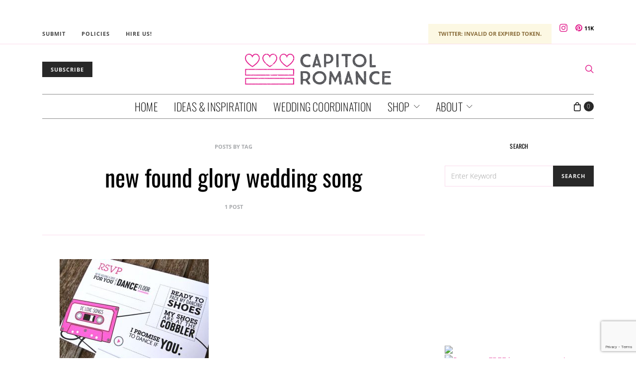

--- FILE ---
content_type: text/html; charset=utf-8
request_url: https://www.google.com/recaptcha/api2/anchor?ar=1&k=6LdffH0bAAAAAKsENioBiOP4pbcYthojCI1MRG7-&co=aHR0cHM6Ly93d3cuY2FwaXRvbHJvbWFuY2UuY29tOjQ0Mw..&hl=en&v=PoyoqOPhxBO7pBk68S4YbpHZ&size=invisible&anchor-ms=20000&execute-ms=30000&cb=vgsol0gqc4yp
body_size: 48856
content:
<!DOCTYPE HTML><html dir="ltr" lang="en"><head><meta http-equiv="Content-Type" content="text/html; charset=UTF-8">
<meta http-equiv="X-UA-Compatible" content="IE=edge">
<title>reCAPTCHA</title>
<style type="text/css">
/* cyrillic-ext */
@font-face {
  font-family: 'Roboto';
  font-style: normal;
  font-weight: 400;
  font-stretch: 100%;
  src: url(//fonts.gstatic.com/s/roboto/v48/KFO7CnqEu92Fr1ME7kSn66aGLdTylUAMa3GUBHMdazTgWw.woff2) format('woff2');
  unicode-range: U+0460-052F, U+1C80-1C8A, U+20B4, U+2DE0-2DFF, U+A640-A69F, U+FE2E-FE2F;
}
/* cyrillic */
@font-face {
  font-family: 'Roboto';
  font-style: normal;
  font-weight: 400;
  font-stretch: 100%;
  src: url(//fonts.gstatic.com/s/roboto/v48/KFO7CnqEu92Fr1ME7kSn66aGLdTylUAMa3iUBHMdazTgWw.woff2) format('woff2');
  unicode-range: U+0301, U+0400-045F, U+0490-0491, U+04B0-04B1, U+2116;
}
/* greek-ext */
@font-face {
  font-family: 'Roboto';
  font-style: normal;
  font-weight: 400;
  font-stretch: 100%;
  src: url(//fonts.gstatic.com/s/roboto/v48/KFO7CnqEu92Fr1ME7kSn66aGLdTylUAMa3CUBHMdazTgWw.woff2) format('woff2');
  unicode-range: U+1F00-1FFF;
}
/* greek */
@font-face {
  font-family: 'Roboto';
  font-style: normal;
  font-weight: 400;
  font-stretch: 100%;
  src: url(//fonts.gstatic.com/s/roboto/v48/KFO7CnqEu92Fr1ME7kSn66aGLdTylUAMa3-UBHMdazTgWw.woff2) format('woff2');
  unicode-range: U+0370-0377, U+037A-037F, U+0384-038A, U+038C, U+038E-03A1, U+03A3-03FF;
}
/* math */
@font-face {
  font-family: 'Roboto';
  font-style: normal;
  font-weight: 400;
  font-stretch: 100%;
  src: url(//fonts.gstatic.com/s/roboto/v48/KFO7CnqEu92Fr1ME7kSn66aGLdTylUAMawCUBHMdazTgWw.woff2) format('woff2');
  unicode-range: U+0302-0303, U+0305, U+0307-0308, U+0310, U+0312, U+0315, U+031A, U+0326-0327, U+032C, U+032F-0330, U+0332-0333, U+0338, U+033A, U+0346, U+034D, U+0391-03A1, U+03A3-03A9, U+03B1-03C9, U+03D1, U+03D5-03D6, U+03F0-03F1, U+03F4-03F5, U+2016-2017, U+2034-2038, U+203C, U+2040, U+2043, U+2047, U+2050, U+2057, U+205F, U+2070-2071, U+2074-208E, U+2090-209C, U+20D0-20DC, U+20E1, U+20E5-20EF, U+2100-2112, U+2114-2115, U+2117-2121, U+2123-214F, U+2190, U+2192, U+2194-21AE, U+21B0-21E5, U+21F1-21F2, U+21F4-2211, U+2213-2214, U+2216-22FF, U+2308-230B, U+2310, U+2319, U+231C-2321, U+2336-237A, U+237C, U+2395, U+239B-23B7, U+23D0, U+23DC-23E1, U+2474-2475, U+25AF, U+25B3, U+25B7, U+25BD, U+25C1, U+25CA, U+25CC, U+25FB, U+266D-266F, U+27C0-27FF, U+2900-2AFF, U+2B0E-2B11, U+2B30-2B4C, U+2BFE, U+3030, U+FF5B, U+FF5D, U+1D400-1D7FF, U+1EE00-1EEFF;
}
/* symbols */
@font-face {
  font-family: 'Roboto';
  font-style: normal;
  font-weight: 400;
  font-stretch: 100%;
  src: url(//fonts.gstatic.com/s/roboto/v48/KFO7CnqEu92Fr1ME7kSn66aGLdTylUAMaxKUBHMdazTgWw.woff2) format('woff2');
  unicode-range: U+0001-000C, U+000E-001F, U+007F-009F, U+20DD-20E0, U+20E2-20E4, U+2150-218F, U+2190, U+2192, U+2194-2199, U+21AF, U+21E6-21F0, U+21F3, U+2218-2219, U+2299, U+22C4-22C6, U+2300-243F, U+2440-244A, U+2460-24FF, U+25A0-27BF, U+2800-28FF, U+2921-2922, U+2981, U+29BF, U+29EB, U+2B00-2BFF, U+4DC0-4DFF, U+FFF9-FFFB, U+10140-1018E, U+10190-1019C, U+101A0, U+101D0-101FD, U+102E0-102FB, U+10E60-10E7E, U+1D2C0-1D2D3, U+1D2E0-1D37F, U+1F000-1F0FF, U+1F100-1F1AD, U+1F1E6-1F1FF, U+1F30D-1F30F, U+1F315, U+1F31C, U+1F31E, U+1F320-1F32C, U+1F336, U+1F378, U+1F37D, U+1F382, U+1F393-1F39F, U+1F3A7-1F3A8, U+1F3AC-1F3AF, U+1F3C2, U+1F3C4-1F3C6, U+1F3CA-1F3CE, U+1F3D4-1F3E0, U+1F3ED, U+1F3F1-1F3F3, U+1F3F5-1F3F7, U+1F408, U+1F415, U+1F41F, U+1F426, U+1F43F, U+1F441-1F442, U+1F444, U+1F446-1F449, U+1F44C-1F44E, U+1F453, U+1F46A, U+1F47D, U+1F4A3, U+1F4B0, U+1F4B3, U+1F4B9, U+1F4BB, U+1F4BF, U+1F4C8-1F4CB, U+1F4D6, U+1F4DA, U+1F4DF, U+1F4E3-1F4E6, U+1F4EA-1F4ED, U+1F4F7, U+1F4F9-1F4FB, U+1F4FD-1F4FE, U+1F503, U+1F507-1F50B, U+1F50D, U+1F512-1F513, U+1F53E-1F54A, U+1F54F-1F5FA, U+1F610, U+1F650-1F67F, U+1F687, U+1F68D, U+1F691, U+1F694, U+1F698, U+1F6AD, U+1F6B2, U+1F6B9-1F6BA, U+1F6BC, U+1F6C6-1F6CF, U+1F6D3-1F6D7, U+1F6E0-1F6EA, U+1F6F0-1F6F3, U+1F6F7-1F6FC, U+1F700-1F7FF, U+1F800-1F80B, U+1F810-1F847, U+1F850-1F859, U+1F860-1F887, U+1F890-1F8AD, U+1F8B0-1F8BB, U+1F8C0-1F8C1, U+1F900-1F90B, U+1F93B, U+1F946, U+1F984, U+1F996, U+1F9E9, U+1FA00-1FA6F, U+1FA70-1FA7C, U+1FA80-1FA89, U+1FA8F-1FAC6, U+1FACE-1FADC, U+1FADF-1FAE9, U+1FAF0-1FAF8, U+1FB00-1FBFF;
}
/* vietnamese */
@font-face {
  font-family: 'Roboto';
  font-style: normal;
  font-weight: 400;
  font-stretch: 100%;
  src: url(//fonts.gstatic.com/s/roboto/v48/KFO7CnqEu92Fr1ME7kSn66aGLdTylUAMa3OUBHMdazTgWw.woff2) format('woff2');
  unicode-range: U+0102-0103, U+0110-0111, U+0128-0129, U+0168-0169, U+01A0-01A1, U+01AF-01B0, U+0300-0301, U+0303-0304, U+0308-0309, U+0323, U+0329, U+1EA0-1EF9, U+20AB;
}
/* latin-ext */
@font-face {
  font-family: 'Roboto';
  font-style: normal;
  font-weight: 400;
  font-stretch: 100%;
  src: url(//fonts.gstatic.com/s/roboto/v48/KFO7CnqEu92Fr1ME7kSn66aGLdTylUAMa3KUBHMdazTgWw.woff2) format('woff2');
  unicode-range: U+0100-02BA, U+02BD-02C5, U+02C7-02CC, U+02CE-02D7, U+02DD-02FF, U+0304, U+0308, U+0329, U+1D00-1DBF, U+1E00-1E9F, U+1EF2-1EFF, U+2020, U+20A0-20AB, U+20AD-20C0, U+2113, U+2C60-2C7F, U+A720-A7FF;
}
/* latin */
@font-face {
  font-family: 'Roboto';
  font-style: normal;
  font-weight: 400;
  font-stretch: 100%;
  src: url(//fonts.gstatic.com/s/roboto/v48/KFO7CnqEu92Fr1ME7kSn66aGLdTylUAMa3yUBHMdazQ.woff2) format('woff2');
  unicode-range: U+0000-00FF, U+0131, U+0152-0153, U+02BB-02BC, U+02C6, U+02DA, U+02DC, U+0304, U+0308, U+0329, U+2000-206F, U+20AC, U+2122, U+2191, U+2193, U+2212, U+2215, U+FEFF, U+FFFD;
}
/* cyrillic-ext */
@font-face {
  font-family: 'Roboto';
  font-style: normal;
  font-weight: 500;
  font-stretch: 100%;
  src: url(//fonts.gstatic.com/s/roboto/v48/KFO7CnqEu92Fr1ME7kSn66aGLdTylUAMa3GUBHMdazTgWw.woff2) format('woff2');
  unicode-range: U+0460-052F, U+1C80-1C8A, U+20B4, U+2DE0-2DFF, U+A640-A69F, U+FE2E-FE2F;
}
/* cyrillic */
@font-face {
  font-family: 'Roboto';
  font-style: normal;
  font-weight: 500;
  font-stretch: 100%;
  src: url(//fonts.gstatic.com/s/roboto/v48/KFO7CnqEu92Fr1ME7kSn66aGLdTylUAMa3iUBHMdazTgWw.woff2) format('woff2');
  unicode-range: U+0301, U+0400-045F, U+0490-0491, U+04B0-04B1, U+2116;
}
/* greek-ext */
@font-face {
  font-family: 'Roboto';
  font-style: normal;
  font-weight: 500;
  font-stretch: 100%;
  src: url(//fonts.gstatic.com/s/roboto/v48/KFO7CnqEu92Fr1ME7kSn66aGLdTylUAMa3CUBHMdazTgWw.woff2) format('woff2');
  unicode-range: U+1F00-1FFF;
}
/* greek */
@font-face {
  font-family: 'Roboto';
  font-style: normal;
  font-weight: 500;
  font-stretch: 100%;
  src: url(//fonts.gstatic.com/s/roboto/v48/KFO7CnqEu92Fr1ME7kSn66aGLdTylUAMa3-UBHMdazTgWw.woff2) format('woff2');
  unicode-range: U+0370-0377, U+037A-037F, U+0384-038A, U+038C, U+038E-03A1, U+03A3-03FF;
}
/* math */
@font-face {
  font-family: 'Roboto';
  font-style: normal;
  font-weight: 500;
  font-stretch: 100%;
  src: url(//fonts.gstatic.com/s/roboto/v48/KFO7CnqEu92Fr1ME7kSn66aGLdTylUAMawCUBHMdazTgWw.woff2) format('woff2');
  unicode-range: U+0302-0303, U+0305, U+0307-0308, U+0310, U+0312, U+0315, U+031A, U+0326-0327, U+032C, U+032F-0330, U+0332-0333, U+0338, U+033A, U+0346, U+034D, U+0391-03A1, U+03A3-03A9, U+03B1-03C9, U+03D1, U+03D5-03D6, U+03F0-03F1, U+03F4-03F5, U+2016-2017, U+2034-2038, U+203C, U+2040, U+2043, U+2047, U+2050, U+2057, U+205F, U+2070-2071, U+2074-208E, U+2090-209C, U+20D0-20DC, U+20E1, U+20E5-20EF, U+2100-2112, U+2114-2115, U+2117-2121, U+2123-214F, U+2190, U+2192, U+2194-21AE, U+21B0-21E5, U+21F1-21F2, U+21F4-2211, U+2213-2214, U+2216-22FF, U+2308-230B, U+2310, U+2319, U+231C-2321, U+2336-237A, U+237C, U+2395, U+239B-23B7, U+23D0, U+23DC-23E1, U+2474-2475, U+25AF, U+25B3, U+25B7, U+25BD, U+25C1, U+25CA, U+25CC, U+25FB, U+266D-266F, U+27C0-27FF, U+2900-2AFF, U+2B0E-2B11, U+2B30-2B4C, U+2BFE, U+3030, U+FF5B, U+FF5D, U+1D400-1D7FF, U+1EE00-1EEFF;
}
/* symbols */
@font-face {
  font-family: 'Roboto';
  font-style: normal;
  font-weight: 500;
  font-stretch: 100%;
  src: url(//fonts.gstatic.com/s/roboto/v48/KFO7CnqEu92Fr1ME7kSn66aGLdTylUAMaxKUBHMdazTgWw.woff2) format('woff2');
  unicode-range: U+0001-000C, U+000E-001F, U+007F-009F, U+20DD-20E0, U+20E2-20E4, U+2150-218F, U+2190, U+2192, U+2194-2199, U+21AF, U+21E6-21F0, U+21F3, U+2218-2219, U+2299, U+22C4-22C6, U+2300-243F, U+2440-244A, U+2460-24FF, U+25A0-27BF, U+2800-28FF, U+2921-2922, U+2981, U+29BF, U+29EB, U+2B00-2BFF, U+4DC0-4DFF, U+FFF9-FFFB, U+10140-1018E, U+10190-1019C, U+101A0, U+101D0-101FD, U+102E0-102FB, U+10E60-10E7E, U+1D2C0-1D2D3, U+1D2E0-1D37F, U+1F000-1F0FF, U+1F100-1F1AD, U+1F1E6-1F1FF, U+1F30D-1F30F, U+1F315, U+1F31C, U+1F31E, U+1F320-1F32C, U+1F336, U+1F378, U+1F37D, U+1F382, U+1F393-1F39F, U+1F3A7-1F3A8, U+1F3AC-1F3AF, U+1F3C2, U+1F3C4-1F3C6, U+1F3CA-1F3CE, U+1F3D4-1F3E0, U+1F3ED, U+1F3F1-1F3F3, U+1F3F5-1F3F7, U+1F408, U+1F415, U+1F41F, U+1F426, U+1F43F, U+1F441-1F442, U+1F444, U+1F446-1F449, U+1F44C-1F44E, U+1F453, U+1F46A, U+1F47D, U+1F4A3, U+1F4B0, U+1F4B3, U+1F4B9, U+1F4BB, U+1F4BF, U+1F4C8-1F4CB, U+1F4D6, U+1F4DA, U+1F4DF, U+1F4E3-1F4E6, U+1F4EA-1F4ED, U+1F4F7, U+1F4F9-1F4FB, U+1F4FD-1F4FE, U+1F503, U+1F507-1F50B, U+1F50D, U+1F512-1F513, U+1F53E-1F54A, U+1F54F-1F5FA, U+1F610, U+1F650-1F67F, U+1F687, U+1F68D, U+1F691, U+1F694, U+1F698, U+1F6AD, U+1F6B2, U+1F6B9-1F6BA, U+1F6BC, U+1F6C6-1F6CF, U+1F6D3-1F6D7, U+1F6E0-1F6EA, U+1F6F0-1F6F3, U+1F6F7-1F6FC, U+1F700-1F7FF, U+1F800-1F80B, U+1F810-1F847, U+1F850-1F859, U+1F860-1F887, U+1F890-1F8AD, U+1F8B0-1F8BB, U+1F8C0-1F8C1, U+1F900-1F90B, U+1F93B, U+1F946, U+1F984, U+1F996, U+1F9E9, U+1FA00-1FA6F, U+1FA70-1FA7C, U+1FA80-1FA89, U+1FA8F-1FAC6, U+1FACE-1FADC, U+1FADF-1FAE9, U+1FAF0-1FAF8, U+1FB00-1FBFF;
}
/* vietnamese */
@font-face {
  font-family: 'Roboto';
  font-style: normal;
  font-weight: 500;
  font-stretch: 100%;
  src: url(//fonts.gstatic.com/s/roboto/v48/KFO7CnqEu92Fr1ME7kSn66aGLdTylUAMa3OUBHMdazTgWw.woff2) format('woff2');
  unicode-range: U+0102-0103, U+0110-0111, U+0128-0129, U+0168-0169, U+01A0-01A1, U+01AF-01B0, U+0300-0301, U+0303-0304, U+0308-0309, U+0323, U+0329, U+1EA0-1EF9, U+20AB;
}
/* latin-ext */
@font-face {
  font-family: 'Roboto';
  font-style: normal;
  font-weight: 500;
  font-stretch: 100%;
  src: url(//fonts.gstatic.com/s/roboto/v48/KFO7CnqEu92Fr1ME7kSn66aGLdTylUAMa3KUBHMdazTgWw.woff2) format('woff2');
  unicode-range: U+0100-02BA, U+02BD-02C5, U+02C7-02CC, U+02CE-02D7, U+02DD-02FF, U+0304, U+0308, U+0329, U+1D00-1DBF, U+1E00-1E9F, U+1EF2-1EFF, U+2020, U+20A0-20AB, U+20AD-20C0, U+2113, U+2C60-2C7F, U+A720-A7FF;
}
/* latin */
@font-face {
  font-family: 'Roboto';
  font-style: normal;
  font-weight: 500;
  font-stretch: 100%;
  src: url(//fonts.gstatic.com/s/roboto/v48/KFO7CnqEu92Fr1ME7kSn66aGLdTylUAMa3yUBHMdazQ.woff2) format('woff2');
  unicode-range: U+0000-00FF, U+0131, U+0152-0153, U+02BB-02BC, U+02C6, U+02DA, U+02DC, U+0304, U+0308, U+0329, U+2000-206F, U+20AC, U+2122, U+2191, U+2193, U+2212, U+2215, U+FEFF, U+FFFD;
}
/* cyrillic-ext */
@font-face {
  font-family: 'Roboto';
  font-style: normal;
  font-weight: 900;
  font-stretch: 100%;
  src: url(//fonts.gstatic.com/s/roboto/v48/KFO7CnqEu92Fr1ME7kSn66aGLdTylUAMa3GUBHMdazTgWw.woff2) format('woff2');
  unicode-range: U+0460-052F, U+1C80-1C8A, U+20B4, U+2DE0-2DFF, U+A640-A69F, U+FE2E-FE2F;
}
/* cyrillic */
@font-face {
  font-family: 'Roboto';
  font-style: normal;
  font-weight: 900;
  font-stretch: 100%;
  src: url(//fonts.gstatic.com/s/roboto/v48/KFO7CnqEu92Fr1ME7kSn66aGLdTylUAMa3iUBHMdazTgWw.woff2) format('woff2');
  unicode-range: U+0301, U+0400-045F, U+0490-0491, U+04B0-04B1, U+2116;
}
/* greek-ext */
@font-face {
  font-family: 'Roboto';
  font-style: normal;
  font-weight: 900;
  font-stretch: 100%;
  src: url(//fonts.gstatic.com/s/roboto/v48/KFO7CnqEu92Fr1ME7kSn66aGLdTylUAMa3CUBHMdazTgWw.woff2) format('woff2');
  unicode-range: U+1F00-1FFF;
}
/* greek */
@font-face {
  font-family: 'Roboto';
  font-style: normal;
  font-weight: 900;
  font-stretch: 100%;
  src: url(//fonts.gstatic.com/s/roboto/v48/KFO7CnqEu92Fr1ME7kSn66aGLdTylUAMa3-UBHMdazTgWw.woff2) format('woff2');
  unicode-range: U+0370-0377, U+037A-037F, U+0384-038A, U+038C, U+038E-03A1, U+03A3-03FF;
}
/* math */
@font-face {
  font-family: 'Roboto';
  font-style: normal;
  font-weight: 900;
  font-stretch: 100%;
  src: url(//fonts.gstatic.com/s/roboto/v48/KFO7CnqEu92Fr1ME7kSn66aGLdTylUAMawCUBHMdazTgWw.woff2) format('woff2');
  unicode-range: U+0302-0303, U+0305, U+0307-0308, U+0310, U+0312, U+0315, U+031A, U+0326-0327, U+032C, U+032F-0330, U+0332-0333, U+0338, U+033A, U+0346, U+034D, U+0391-03A1, U+03A3-03A9, U+03B1-03C9, U+03D1, U+03D5-03D6, U+03F0-03F1, U+03F4-03F5, U+2016-2017, U+2034-2038, U+203C, U+2040, U+2043, U+2047, U+2050, U+2057, U+205F, U+2070-2071, U+2074-208E, U+2090-209C, U+20D0-20DC, U+20E1, U+20E5-20EF, U+2100-2112, U+2114-2115, U+2117-2121, U+2123-214F, U+2190, U+2192, U+2194-21AE, U+21B0-21E5, U+21F1-21F2, U+21F4-2211, U+2213-2214, U+2216-22FF, U+2308-230B, U+2310, U+2319, U+231C-2321, U+2336-237A, U+237C, U+2395, U+239B-23B7, U+23D0, U+23DC-23E1, U+2474-2475, U+25AF, U+25B3, U+25B7, U+25BD, U+25C1, U+25CA, U+25CC, U+25FB, U+266D-266F, U+27C0-27FF, U+2900-2AFF, U+2B0E-2B11, U+2B30-2B4C, U+2BFE, U+3030, U+FF5B, U+FF5D, U+1D400-1D7FF, U+1EE00-1EEFF;
}
/* symbols */
@font-face {
  font-family: 'Roboto';
  font-style: normal;
  font-weight: 900;
  font-stretch: 100%;
  src: url(//fonts.gstatic.com/s/roboto/v48/KFO7CnqEu92Fr1ME7kSn66aGLdTylUAMaxKUBHMdazTgWw.woff2) format('woff2');
  unicode-range: U+0001-000C, U+000E-001F, U+007F-009F, U+20DD-20E0, U+20E2-20E4, U+2150-218F, U+2190, U+2192, U+2194-2199, U+21AF, U+21E6-21F0, U+21F3, U+2218-2219, U+2299, U+22C4-22C6, U+2300-243F, U+2440-244A, U+2460-24FF, U+25A0-27BF, U+2800-28FF, U+2921-2922, U+2981, U+29BF, U+29EB, U+2B00-2BFF, U+4DC0-4DFF, U+FFF9-FFFB, U+10140-1018E, U+10190-1019C, U+101A0, U+101D0-101FD, U+102E0-102FB, U+10E60-10E7E, U+1D2C0-1D2D3, U+1D2E0-1D37F, U+1F000-1F0FF, U+1F100-1F1AD, U+1F1E6-1F1FF, U+1F30D-1F30F, U+1F315, U+1F31C, U+1F31E, U+1F320-1F32C, U+1F336, U+1F378, U+1F37D, U+1F382, U+1F393-1F39F, U+1F3A7-1F3A8, U+1F3AC-1F3AF, U+1F3C2, U+1F3C4-1F3C6, U+1F3CA-1F3CE, U+1F3D4-1F3E0, U+1F3ED, U+1F3F1-1F3F3, U+1F3F5-1F3F7, U+1F408, U+1F415, U+1F41F, U+1F426, U+1F43F, U+1F441-1F442, U+1F444, U+1F446-1F449, U+1F44C-1F44E, U+1F453, U+1F46A, U+1F47D, U+1F4A3, U+1F4B0, U+1F4B3, U+1F4B9, U+1F4BB, U+1F4BF, U+1F4C8-1F4CB, U+1F4D6, U+1F4DA, U+1F4DF, U+1F4E3-1F4E6, U+1F4EA-1F4ED, U+1F4F7, U+1F4F9-1F4FB, U+1F4FD-1F4FE, U+1F503, U+1F507-1F50B, U+1F50D, U+1F512-1F513, U+1F53E-1F54A, U+1F54F-1F5FA, U+1F610, U+1F650-1F67F, U+1F687, U+1F68D, U+1F691, U+1F694, U+1F698, U+1F6AD, U+1F6B2, U+1F6B9-1F6BA, U+1F6BC, U+1F6C6-1F6CF, U+1F6D3-1F6D7, U+1F6E0-1F6EA, U+1F6F0-1F6F3, U+1F6F7-1F6FC, U+1F700-1F7FF, U+1F800-1F80B, U+1F810-1F847, U+1F850-1F859, U+1F860-1F887, U+1F890-1F8AD, U+1F8B0-1F8BB, U+1F8C0-1F8C1, U+1F900-1F90B, U+1F93B, U+1F946, U+1F984, U+1F996, U+1F9E9, U+1FA00-1FA6F, U+1FA70-1FA7C, U+1FA80-1FA89, U+1FA8F-1FAC6, U+1FACE-1FADC, U+1FADF-1FAE9, U+1FAF0-1FAF8, U+1FB00-1FBFF;
}
/* vietnamese */
@font-face {
  font-family: 'Roboto';
  font-style: normal;
  font-weight: 900;
  font-stretch: 100%;
  src: url(//fonts.gstatic.com/s/roboto/v48/KFO7CnqEu92Fr1ME7kSn66aGLdTylUAMa3OUBHMdazTgWw.woff2) format('woff2');
  unicode-range: U+0102-0103, U+0110-0111, U+0128-0129, U+0168-0169, U+01A0-01A1, U+01AF-01B0, U+0300-0301, U+0303-0304, U+0308-0309, U+0323, U+0329, U+1EA0-1EF9, U+20AB;
}
/* latin-ext */
@font-face {
  font-family: 'Roboto';
  font-style: normal;
  font-weight: 900;
  font-stretch: 100%;
  src: url(//fonts.gstatic.com/s/roboto/v48/KFO7CnqEu92Fr1ME7kSn66aGLdTylUAMa3KUBHMdazTgWw.woff2) format('woff2');
  unicode-range: U+0100-02BA, U+02BD-02C5, U+02C7-02CC, U+02CE-02D7, U+02DD-02FF, U+0304, U+0308, U+0329, U+1D00-1DBF, U+1E00-1E9F, U+1EF2-1EFF, U+2020, U+20A0-20AB, U+20AD-20C0, U+2113, U+2C60-2C7F, U+A720-A7FF;
}
/* latin */
@font-face {
  font-family: 'Roboto';
  font-style: normal;
  font-weight: 900;
  font-stretch: 100%;
  src: url(//fonts.gstatic.com/s/roboto/v48/KFO7CnqEu92Fr1ME7kSn66aGLdTylUAMa3yUBHMdazQ.woff2) format('woff2');
  unicode-range: U+0000-00FF, U+0131, U+0152-0153, U+02BB-02BC, U+02C6, U+02DA, U+02DC, U+0304, U+0308, U+0329, U+2000-206F, U+20AC, U+2122, U+2191, U+2193, U+2212, U+2215, U+FEFF, U+FFFD;
}

</style>
<link rel="stylesheet" type="text/css" href="https://www.gstatic.com/recaptcha/releases/PoyoqOPhxBO7pBk68S4YbpHZ/styles__ltr.css">
<script nonce="6ZP38EnQ4BA8GWlbhUWQNA" type="text/javascript">window['__recaptcha_api'] = 'https://www.google.com/recaptcha/api2/';</script>
<script type="text/javascript" src="https://www.gstatic.com/recaptcha/releases/PoyoqOPhxBO7pBk68S4YbpHZ/recaptcha__en.js" nonce="6ZP38EnQ4BA8GWlbhUWQNA">
      
    </script></head>
<body><div id="rc-anchor-alert" class="rc-anchor-alert"></div>
<input type="hidden" id="recaptcha-token" value="[base64]">
<script type="text/javascript" nonce="6ZP38EnQ4BA8GWlbhUWQNA">
      recaptcha.anchor.Main.init("[\x22ainput\x22,[\x22bgdata\x22,\x22\x22,\[base64]/[base64]/[base64]/[base64]/[base64]/[base64]/KGcoTywyNTMsTy5PKSxVRyhPLEMpKTpnKE8sMjUzLEMpLE8pKSxsKSksTykpfSxieT1mdW5jdGlvbihDLE8sdSxsKXtmb3IobD0odT1SKEMpLDApO08+MDtPLS0pbD1sPDw4fFooQyk7ZyhDLHUsbCl9LFVHPWZ1bmN0aW9uKEMsTyl7Qy5pLmxlbmd0aD4xMDQ/[base64]/[base64]/[base64]/[base64]/[base64]/[base64]/[base64]\\u003d\x22,\[base64]\\u003d\x22,\x22w5vCqU7Cv8O4w6rCgFVZMDDCv8Kzw7hWecKwwplfwonDjAbDghopw64Fw7UawoTDvCZaw7gQO8KsbR9KZQ/DhMOrbynCusOxwoVHwpV9w5DCq8Ogw7YEY8OLw68IaSnDkcKQw5Itwo0FYcOQwp9gLcK/[base64]/DqQPCqycxw4kJK1LDisKVw67DscOxVlXDjiLDqMK2w6jDvWF3VcKUwpNJw5DDlRjDtsKFwpwEwq8/[base64]/Dij7CsE7CgcKHPsOCY1sjDUJcKMOUw6hRw5JqfsK3wrPDuGQJGTUrw63CixM0ei/CsxI7wrfCjT8uE8K2VcKjwoHDinZxwps8w4XCjMK0wozCmikJwo9zw5V/wpbDhQpCw5o+Bz4YwosYDMOHw63DkUMdw5UsOMOTwoTCvMOzwoPChUxiQFgzCAnCssKtYzfDhx96ccOxJcOawoUQw57DisO5CFV8ScKxbcOUS8Ojw6MIwr/Di8OcIMK5D8Ouw4liUjp0w5Uuwrl0dQMxAF/CjMKad0DDpcKSwo3CvTDDgsK7woXDjgcJWz8Dw5XDvcOeE3kWw5hVLCwYFgbDni4IwpPCosOHHlw3elcRw67CmSTCmBLChcKkw43DsA9gw4Vgw5ExMcOjw67DjGNpwrAoGGlDw7c2IcOkHg/[base64]/[base64]/[base64]/DqC0UEsOlw6nDtMK1wqzDhMOiIMKuE8OqG8OcQcK+H8ODw73DkMO0aMK6eGkvwrPCksK7PMKxQsOEfjzDrhLCtMO9wprDlcO2OyxZw5zCqsOcwqInw5rChsOiwozDlsKYJUjDnXDCsWHDl3rCsMKKFU/DknspdcO2w6I/GcOpSsOZw5U0w7HDp3bDvCMTw6vCqcOLw40keMK4FSU2HcOgIFrChgTDiMO0eAErWsK7ahIswoFhQEHDl3UQGE3Ck8OnwoQ/Zk7CiX/[base64]/CicK+TH3CssOcYzUtPFIrw7HCi8KAWMKDHhrCi8OAFyNGXAknw6k7YMKmwqbCs8Olwpp5VcO2Fn42wrzCpR11X8KZwpXDkXkIQRRiw53Du8OyA8ODw4/CkyFQMMKeTHLDrFXCgEcYw48LCsOQfsOow6HCohvDuVQ/PMOYwrVDbsOcwrvCpsKawoo6CVk7wp/CpcO4SyZNYhDCpD8HaMOmccK7KURYw5nDvAPDv8Kbc8OlasOjNcONesKrBMO0wqF9wopiPDzDlxoVGF3DlyfDhj4UwpMSIjJxeRodcSvDoMKVdMO9L8Kzw7zCpg3CiyjDjsOEwq/[base64]/CsF1ZwqE9wpjDvE9tBFjDsUbCmcKPw5FvwqNrB8Orw5XDs3nDs8OxwoBaw4vDo8OBw7XDmg7DicKxw7E2YMOGT3TCgcOnw4R7bEQiw7xBEMOUwoDCoCHDjsOOwo3DjR3CqsOdLGLDjX/DpznCqUwxHMKxV8OsRcKsVcOEw6guXMKmf25hwplLMsKBw4DDkxQCBmp8dl8PwpTDsMKrwqErdsOvNiwUbgcgfcK9Aw9cLCRnICJqwqI9bcO3w4EuwobCqMOpw7ghVXtYK8Ktw7t7wqfCq8OVQsOyYcOow5/[base64]/DkxHDgsKfw5XDjnJTfcOGGcKNB1TDnsOqYg7Ch8OpaW3CkcKrT1/[base64]/Cp8K0Q2rCpcKjRWRtZMK3ecOyCEfDiEk2w5oyKVjDtlkXMWLDvcKTCsOnwp/[base64]/[base64]/Do23DrcOCwrDCkcOzTxg4w47CssOIwpvDvnxHw4B8b8Kuw4ouO8OZwqp5wqdHdVV2UFTDmB9jRFERw4FCwqLCpcKmw5TDiFZqwq8Lw6NOeGp3wrzDvMKrBsKMBMK8KsK3K1NFwoF0w7jCg1LDgx/Cm1MSH8KEwr5PAcOswqpUwpzDkFfDtWIYwoXDjMK+w4zCrsOlDsOMw5PDh8K/wrVqesK1cz9zw4zCiMOpwpnCtV0yLmUPHcKHJ0/Cq8KvXDrDj8Kew6jDpsKYw7jDtsKGUsOaw7jCo8Osf8KrA8KVwo0zUUzCrUZnUsKKw5jDscKhX8OGe8O6w4Y/FmDCoBjDhWx/LhZCcyVqJmwKwqgRw4QEwrnDl8KELsKew6bDhHAxFV11AMKRTSnCvsK0w5TDhsOlKnHDl8OeFlTDssKYDkzDtRFQwqTCji5jwqjDimlKJCHCmMOjQE8WSzFXwrnDkW1vIQc6wrpvOMOawqgKU8KqwoQbw5ohXsOAwr/ColMzwqLDgUvCqsOuTmfDgMO9WsOKQMKBwqDDtcKMbEgHw4XDnSx6RsKQwqwPNyPDszJYw7IQbD9Kw6LCrTZpw63DgcKdc8Orw7/DnxnDr0l+w67DpAlaSxRlJV7DjAZdCMO/cx/DsMOcwqVTRAU9wqpDwo40ClnChMKsXHFGE0cnwqfCj8OhKDTCpFPDqkU5F8ORDcOsw4QVwprClMKAw4HDncOfw60OM8KMwopMMsK4w4/[base64]/CtFLDo00Tw4PCucOQw5fCm8K+wqQsQwDCnsKFwrZoFMO6w6DDilPDq8OowoXCk0dwVsONwq48AcO4wpHCsHpEDWvDpW4Yw4DDkMKLw7A+XS7CvgFgw53CvXxae37DvzpyQcOrw7p+IcO/[base64]/DksKBQQ/DiGXCiwrDpMKifCYuw6LChcOPVmXDvsKDWMKxwq8Wd8OCw5U5XXRMWRQiwpTCuMO0XcKaw4jDksOgVcKZw7BXB8OJU1TCmU/DmFPCrsKow4rCiAQSwqFXN8K/bMK9BsOEQ8KaXRjCnMOMw5MYBCjDgT86w63CgCJSw7dlWiRVw5Y2woZAw7jCv8OfacKUWW06w7gHS8K/w5/[base64]/[base64]/Dm8KFZGtKw40uwoNnw75pw7IHCcKGwr3CsSh8K8KIBsO/wp/DlcORFyzCv03CqcOnBcOFWmbCp8O/wrzDn8OyZH7DkW8Vwp4xw6HClHEOwo52ayPDk8KmBsO8w5nCkgQrw7s7ISbDlTHCnFEtBMOSFS/DqT/DtWnDlsKYcsK7U3fDlsOPJBkka8KUU1HDt8KdSMOZMMOowrdXNSHDgsKwKMO0PcOZwprDtsKKw4PDlG7CpFABMMODSHnCvMKIwqwKwpLCicKwwqfCtCgywpsFw7/CihnDjnpJRHRoFsKNw57DucOBWsKtWsKvF8ObSmYDVxZLXMKDwrV0H3vCr8Kbw7vCmmMpwrTCiW1Rd8K6Rz/[base64]/Dh0DDuMKQw7hddR/DrSDCuMKiF8OHw4d3w6QDHMOtw7XDmgrDigHDocO6T8OsZHbDkDM4AMOyZCsCw6jDqcOmTinCrsK1w4V8ahTDh8KLwqHDvcOCw4x2JnbCjlTCjcKFFmJrBcO7R8Khw5HCqcK1REoiwpwcw7HCh8OSVsKZXcK/[base64]/[base64]/CgEh4wrdEw4/Dp0nDuMKdwroBUMOlAjbDjE0naH/[base64]/DlsOdwpwdwrJpKFgADmJcw7bCnMKIwr5jOmzCsB/[base64]/[base64]/wqjCmMKrw6vDgGJ9B8O/JS1Tf2bDsRzCnG/Cl8KfbsO+TScYIsOBw6dpCsKHE8OYw601G8Kqw4HDssKZwoAIW1ozcjYOw4TDjSQoNsKqX2/DosOoQFjDiSLChsOMw7E5wr3DocO8wrckVcKcw7oLwrLCtnjCssO9w5FIQsOneUHCm8OLaVlNwpFKWk3Dj8KWw7bDssOZwqkbVsKQPCd2w5EOwqtxw7nDgmQeNMODw4nCvsODw5XCmMKZwq3DpwY0woDDkcOAw5N8C8Omwqkkwo/CsXDCv8K/[base64]/SMOMSMKrwr92CwVNO8KMf8Kzwo7CpFoVAynDssKeCRJFSsKcYMObExFcNsKZwodnw6hIIxfCiGpKwqvDtS5ISjNCw6/[base64]/DisOHecK8ccOjw7nDpAhCRsKRLVXDlsKzRMOhwq5nw59KwqV/JsOdwoZNVMO+USpqwp5dw73DnTjDo0AuA1LCvUfDvxRjw7Uxwo3CqWJFw5nDj8K6woEHCELDimvDscOiByTDlcOtwog/N8OMwrbCmSchw51PwrnCq8Ohw4AcwoxtE0zCiBgvw5VTwqfDmsOAWFLCiHIrYkfCpcO0wrwtw6TClCLDsMK0wq7ChcKVekVuwpNRw4w/HMOjBsKJw47Cv8OQwpbCsMOPwrswcF7Cl0BLKmh5w5d/dsOEw6oIwrZIwqvCo8O3cMOvWznConTCmVnCosOKdFlOw5/CqMOtf13Dv38wwovCrsKCw5TDtFEMwpI7GGLCi8O/wp5RwotzwoEnwoLCkDPCpMO3QSfDg3ogRzjDgcOKwqrCnsKmSghdw7DCssKuwqUkw4tAw5d/MmTDjhTDtcKfwpjDk8KQw681w7HCk0PDuz9gw6PDnsKlblomw7xGw7HCn046c8KEccOEVMOrbMKzwrjDuFjDl8Ojw6DDnXMcc8KDLMOgX0vDuBp8X8K4C8K1woXDpCM2QATCkMKAwpfDjMOzwpsuJ1vDtA/CjQIkFUs4wo5GQ8Kuw7LDtcKBw5nDgMOxw5vCqMKYCMKQw7QfdsKjIQw1bUXCrcOlw50jw5c8wo5yUsO2wqvCjFJswqJ5OHkKw6tEwoNtXcKfSMO4wp7CrsOTw7EOw4HCgMOTw6nDqMOdb2rDpx/DoU1geBEhD0vCn8KWW8K0YcOZB8O6PsKybMOiE8Kuw7XDphJye8Obaj5aw7DCs0TCqcKzw63DoQzCvjp6w4knw5LDp08YwpvDp8Khwo3DnTzDuk7DuWHCqGU9wqzCh0owaMKPfxTCl8OhPMKjwqzCuBYLBsK7JFvDuG/Chwplw7w1w4LDsj7DmHHCrGTDhFwiRMOEJMKUAcO5WmXCksKtwrdGw4DDgMOdwovCnsOVwpXCmcOOw6jDvcOyw6Uubk1WbX3CuMKJSU5ewrgUw7wHwqbCmRLChsOjA3zCsi/CpljClUo8Y3bDjypqKyhBw4R4w58SMXDDksOIw6vCqMOgKR9uw6xfNMK0w4IlwplCcMKZw5bCnhkww6hlwpXDljlFw6t3wo3DjzHDrETCs8OVw5DCnsKXFMO4wqjDjkESwrw8wo9JwrVDI8O1w6VWLWRwFAnDo0zCm8O+w5DCqzLDgMK9GAvCsMKVwo/Cj8OFw77Do8KYw78/[base64]/DtMOvTMO3bMO2wpzDogUhcsO9V8Ovwoliw4VZw412w5pvMsO8IUnDg0U8wp8wHlNEJn/[base64]/[base64]/Um3CpFFifl8Pwr3CuMOyJMODLDTClMO3S8OiwrFtwpXChWfCocOswp7CtSPCiMK/wpTDqXPDnkDCs8OQw7nDocKTI8OzCcKJw5IiI8K0wq0Mw6rDq8KSb8OVwojDoHhdwoXCtjgjw4dzwqXCqjAPwq3Dq8OZw55yNcK6U8O9Xy7ChTNVXzsgR8O/Q8K8wqsdJWfCkiHDiFLCqMOtwqLDmlkAwqTDlGTDpRbCtsK7TcOcc8K1wq7DjcOxX8Kgw4bCu8KNFsK1w6FhwoM3HsK7NMORacOww6oIXF/DkcOZw5bDswZ4EVvCq8ObRMOdw4NdFMK8w4TDhMKnwpjCqcKiwoTCrDLCm8O5GMKeAcKDA8OAwqhrScOuwp0Pwq1sw6I3CnLCh8OKHsOYNw7Cn8Kpw7jCnXkLwo4ZdG8uwrrDtwrCmcKhwoo5woF/SX3CvcKtPsOpXGx3CcKWw7XDjXnDnlrCmcK6W8KPwrpvw7DCqAk2w5k+w7fCo8KgS2Aiw799H8K9F8O4bBYZwrTCtcO5Sw5nwpbCuk8zw7lyPcKWwrsRwqtmw58TfsKAw7osw6wdZQFmbMOUwq8gwprCs04DdXDDrgNewq/DgMOqw7UFwrXCqFNaaMOSS8KDd1lwwoEOw5LDi8KxGMOowpAzw7sHecK7w7wHX0thP8KDcMKXw6/Ds8OiGcOZQz7DnXd+OnIndlNawqrCh8OBF8K3G8O6w67DqDTCiHrCkBw6wqJuw6jDlj8NIhhbUMOnTRlLw7zCt3DCr8KFw5xSwqDCpcKYw4DCjcKRw70nwovCqlxww4TCgcKCw4zDr8O6wqPDmz4Swpxaw43DkMKPwrPDmFvDlsOww5NKCg42NGHDmFpjfC/DtjnCsyR/cMK7wrHDgDHCrXFmY8KFw4Z7U8KIMl/CocK3wrpONMKnAibCq8Ohw7zDnsKPwq7CnRLDm1gmbVIyw5LDqcK5ScKdU2ZlAcOcwrpgw7DCuMO+wq7DisKaw5rDrcKLVATCo3pdw69qw7fDmMKCeT7CoTtUwocow4rDscKcw5XCgFU/[base64]/Ci8Kjw47DmGnDvxrDh8KmYsOKDl8vw6DCvsOOwq8AFVt2wpzDqnHCgsO/WcKHwoJNYw7Dn2HClURIw51XAi88w5QXw6XDlcKjMVLChUTCj8OJRBnCoi/CvsOpwp1ow5LDqsOuNDvCt305LAbDqMOpwqbDuMOiwp1AdcOZZcKUwplhAC9vScOIwpt9w71QFFpgCjJLZ8OTw7sjUDknb2/CjsOGIcK8wovDlB/Ds8K/[base64]/TcOswqQDwphGeMK4w4JCw6dDXMOZw6F+G8O5EcOywr9OwrI5bMOJwplgdRNxcmRbw4gjLhPDp1MHwpHDoV/DscKlfhXDr8KiwqXDtsORwrA1wqh3Ig8cFSR5J8OFw74FXVIpwrpwQcKfwrDDpcKsRC3DoMOTw5ZnL0TCkEY0wo5dwqJHC8K1wrHCjBMWbcOpw4gxwr7DvHnCt8O4F8O/M8OMGRXDlQLCucOIw5jDig5/LMOdwp/[base64]/CrcKIw7cBA8Ouwroow6PCpijCmxMGw5HCrsO+w6Q9w6cafcOLwq8NEVROTcKnXi/DvQXCv8OFwpx8wog7wp7Cu23CliQpUVYFIMOxw4HCn8OEw6dtSF8Gw7dGIEjDqVUDaVUCw4lew68FD8OsHMKZLDfCjcKmNsO7EsK3PUbDuXgyNUc2w6JiwrAybkIKAAAUw4vCnMKKLcOKw6rCk8OwYMKGw6nCpC45JcKAwpQJw7Z5MyDCiiDCt8KZw5nCl8Kkwo/CoFVww7rCoERvw5pnAW5IbcOtU8KhPcO1wqvCm8KzwpnCocKRBAQcw75GLsO/wqfDoGxia8KaaMO1fMKlwo/CjMOPwq7DgE1oFMK6bsKHH3w2wpvDvMOxdMO4O8K3c0VBw6bCrCN0PSIIw6vCkk3DpsOzw5fDgyHDpcOXPz7DvcKHEsKewpbCkHBMQcKFA8OafsKzNsOIw7bCuH/ClMKOcXM1w6deJ8OyTS4wBcK3NcKlw6nDosKjw4TCn8O5AcKdXAtvw4PCj8KHw69gw4bCoHXCiMOdw4bCr0/CuUnDoUISwqLCqU9vwoTCqVbCgTVWwpfCpTDCnsORVV/Cs8OIwqhyK8OtOWMXPcKew6g/w77DhsK2w5/Cqh8cU8O9w5XDh8OLwqV4wr9wBMK1dlLDkGLDiMKrwqzCisKjwpFtwrrDoy/CnynCkMKFw4FrWUxrdEfCkUbChh/DsMKgwqHDncODLsOsccOLwrUPGcKJwqx7w4g/wrBTwrh4D8O+w5nCgBXCi8KJSUcZK8KXwqbDmzAXwrdYV8KBPsOuexTCuUNLImfCtzAlw6Y8YsK8I8K3w7nDk03DgGXDocKlVsKsw7LCqGHCtHHCl0PCvgR9JMKBwoTCrysHwpxCw6zCnXsEAHcWLAIcwqHDojnDhcO7TxDCuMOiZxh/wqR5wqxqwqNtwo3DtE45wqzDmznCo8OAJUnCgAEIwqrCoDImfXjCpz8iSMOobETCuFUtw7LDlsKZwpo7SWHCi1E3MsK9CcObwpvDlk7CiH/DjsO6eMKBw4DCvcODw4VgXyPDr8K7SMKVw6pEJsOlw6sywqjCr8KEIsKdw7FWw7QdT8OdckLCg8O0woEcw47Cv8OswqrDisOXHRfDrsKwPVHClQ/CsgzCqMKJw64gRsOuT0BrMwt6H3Auw5HCnQEAw4jDij/CtMOPw54CwonCs3RNejTDqnBmS2PDgW9pw6pQLwvCl8OrwrHCjQJew4Vlw57DpcOdwpvDslXDscODwrQ5w6HClcK4fsOCLB9VwpopBMK9fMKleSNDU8KCwrrCgyzDrl5+w5tJC8Klw6PDksOcw7tLQcOpw5HCml/CkWgnB2QFwr8gJ0vClcKJw7VmMzB4Xlo+wptQwqkRD8KwPzJbwr5kw5hdVX7DhMOawppjw7TDg1tSYsO8Z0VNb8OKw7bCucOKDcKfN8O9esKGw51ECmp6wpRULEHCqAnCn8K+wrpgwr80w7h5EUzCu8O6KD4zwo/[base64]/DpMKCwqMmbivDlMOsKsOtScOjw78Mw7N5BzfDhsO5AsO/OsOAHkvDgXEKw7LCm8OaSEDCiSDCoi1BwrHCtCMAAMOCDMKIwrDCrllxw4/[base64]/Chyk4w7XDqSXCgWjCscKmLMOmw6VaOsKCw45zdcOhw4pKfGIVw7dHwrHCrcKhw6vDr8OCWxM3DMOwwqLCvkTCnsOZRsKZwonDpsO5w5XCgzHDucKkwrpPPsOxKFsOI8OKB0fDmH0FV8OzGcKIwpxAF8OYwqnCizUvDR0vwo0lwrHDvcOrwpHDqcKSFABUYsKOw6UDwq/CkF1rUMKowrbCkMOdNR9US8Oiw6p+wqHCssKKI27CqV3CnMKYw5Frw5TDq8KAR8K/EyrDnMOjNmfCucOawonCu8Khwqhmw4jCg8K+a8KtUsKaXnnDgMOzb8K9wo9BfwFBwqDDncO6O30XNMO3w4UqwrjCj8OaNMO+w40pw7BQfW1lw4JTw5hALy5Mw7wrwpTCk8KkwpLCj8O/[base64]/EMO9wpDDhMO6U3TDjn/Ds8KxD8OfwqIHw7LDmsOew7fCoMKSIXHDv8K3ByjDssKQw7LCssKGe1zCtcKBW8KDwpN2wqLCosK+VhPCi3tlOcKGwoHCrgnCvmNcbVzDhcO6flXDrlLCisOvFgk8BWLDvEHCkMKRZErDsFbDtMOSScOmw5hFw67Dr8KKwpZlw4vDtEttw7/Cu1bCiATDosOIw6cgdjbCncKBw5vCnT/DscK8B8O/w4oXZsOsL2rDuMKkwrbDq17DvwB9wrdNOVsYQGEJwoQiwonCn39yOMKhw7JQKMK+w4nCqsO9wqDCtyxfwqEmw4cMw6soaDvDgAM8CsKAwrbDpifDtRVtDmLCvsOpUMOTw6bDolvCtF9gw6k/woXCsBnDmAPCk8OYM8OiwrocJmLCucO0EMKbSsKyUcKYcMORFsO5w43CnV9Qw69cZUcHwrNVwoA+EFo4KsKcI8O0w7DDn8KyNlTCnGtRZmbClUvClnTCiMK8TsKvRm/[base64]/Ch33DnU4YwpXDg8OFe8O0w6/Dv8Ouw5DDn08Dw6TCty7Dtg/CgR51w6siw6/Du8OSwr3Ds8OdO8OxwqfDlsOFw6PDiWRUUAfCncKhQsOmwrtcXyVhw51qVEHDoMOswqzDg8OJNkHCrgjDt0bCo8OLwoItTzbDlMOrw7daw57Dg3MlL8Kjw7cTLwbDtGNBwqzCpcOeNcKQFMKqw4cGVMKww7zDqMOfw41oc8KawpDDnhtVdMK2wr/CiHLChsKAcVNGYsODDsKdw4l5JsONwp4LfX08w7kHwpc5woXCpQnDqsK/[base64]/CnlnCpk18w78xw7DDlFvChUHDgEjDlMONO8OZw6ISe8OYPQvDvMO6w4nCqG8XPMOSwqTDqnLCilEeOsKXam/DgcKReQ/[base64]/[base64]/ClMO0w5RFVsK5AAZqBRoQT8OZTAgIJMOYZcOsUFc6R8Kpw7LDu8Osw4LCs8KTbArDgMKuwpvDnR4hw7pFwqjDuQHCmn7Dr8K1w43CpkJcVjcAw4hSLB/CvUfCtk49PnwxTcKsVMKHw5TDoW8obBnDgMKvwpvDt3fDpMOEw7LCpzEZw4NXXcKVOit7McOdXsObwrzCpSHCog8CKW3DhMKyXnkEcnl9w6fDvsOjKMKUw6YAw4kmGFNdI8KfVsO1wrHDpsK5PcOWwroIw7/[base64]/[base64]/w41Gw7PDjsOYCAxaDcOpOUFsZ8Oue0bDpWZDw6/CqmVCwq/CiBnCmy8Gw74vwpbDu8O0wq/CkhdkX8OTXsK9Rwh3ejXDrj7Ci8KdwpvDlRVJw6LDisKuIcK8M8OUecKHwq7Cm0LDvcKZw4dzw440wrLCsCPDvWAQF8OGw4HCk8Kww5QtVMOvwqrCt8OJagbDqUHDtD3DvHwOcRbDhsOEwpZTD2/DhnNXGVACwqdow6nCpTRscsOvw4xyYsO4RCsjwrkAc8KXw68qw6tUekZLVMKjw71uI2LDjcK/[base64]/[base64]/CsTZqwotoSyHDvWvCosOhw7TChkbDm0HCl8KDw77Dg8Odw6jDpSc4f8OQUMK6Mw3DkgjDjH/DoMO+agzDog8Uwqp2w47CgsKsV1VOw7Rjw63CulvCmQnDshfCu8OVZyTDsEogPRgMw5A5w4/[base64]/Co2vCnQRpwrLDtFdTVwPCksOIXDAgw51SaR3CusOAwqjDrD/[base64]/[base64]/wrzCjsOdRhjDqwB2IsKTRsKawrzCuHtzNH0LRsONaMKPBcKbwoF5w7DCtcOUKn/[base64]/DmngHw5PDkirDgBnCv8KDw7I4KFoaw786asO9VcKFwrDCk1jCi0rCtjXDmsKvw4zDscKzJcOrUMK1wrlLwr01SmNBIcKZNMO7woo7QXxaNkgrbMKAD1dXDj/DicOUwqsYwrw8Ei/DqMOMWsOjKsKowr7DsMKwEik1w7nCtBZ2wq5CDsOYZsKlwoTCgF/[base64]/[base64]/[base64]/DpMKSw6DDvMKsCjNMDW3ClcOPNHrCjQQfwpl8w61CNWjDucOGw5tTGHQ6XMKmw4dPL8Kxw4EpOGh5I3LDmFh0WMOrwqhpwrrCr3/CvcOawpxkbsO8YWJuK3sKwp7DiMOKc8Khw5bDmxlRRG/Cm0wfwpBuwq/CsmFZYA1mwoHCjh8kKHpgJMOsFcOEw7Ekw5PDkB7Co21Dw4DCmhclwpDDmyMkHcKKwqRYwp/DksKTw43CrMKCFcOnw4rDkXIkw59Qw5hfAMKPL8Kzwp8oRcOKwoolwpwURsOJw6Z4GS3CjMOpwpAjwoM/T8K4ccOew6XDicOoaUggeS3CsV/CghLClsOgBcOBwrfDrMOvXhxcFSvCulk7DRcjK8KOw7BrwocfVzA7FsOJw5wIc8Oiw4wqBMOfw7Yfw5vCtTrCliBYP8KywqzCnsOjw4bDv8OZwr3Dp8OBw77DnMKcw5hmw6BVIsO2d8K8w5RPw4zCsiNndFYHcMKnBHgrPsKvDTzCtjA4CQhxwo/[base64]/[base64]/[base64]/ChRTCi8OqHz8Nw4IxdWtEwoLCisOCAxDCiGoWUcOiDMK+UcKMUsOHw4xTw7/CjnpPNljCg3zDslbDh0BIUsO/w6wECcKMNR0sw4zDv8K7FQZQdcOvf8KLwoPCqCHCkjMhLk1Ewp3Cg27DqGLDnGlOCwJIwrHCuk/DjMOnw541w5xMX3kqw4E8CD91MMOQw7AIw4sEwrJZwq/[base64]/DiUhnwow2R8OUbMOFwqnDlGcYVlLCm8OqazJ1w5JYwpwKw40haAgmwpYdEUrDoQvCtXwIwqjDvcKAw4Fcw5XDqsKnRjAXDMKHTMOWw7xOYcOmwodeB2Jnw5zDgTZnQMOYS8OkCMKNwoVRdsKUw6/DvCMxGBhRBsO6B8KRw54PN1HCqFw9MsOlwpbDoGbDv35XwpTDkyDCssKXw7vDhBMTVXlMHMO5wqEJT8OUwq3DtcKXw4TDuzUZw7tfWk12KMOtw5TCun8re8KTwr7Ckm5tE3nCiTcUW8KkIsKrSxfDj8Oua8KlwpUZwoLCjRLDrAhGEi5vD3PDhsOeEmfDpcKVHsK/IX5ZG8K6w7FzasKUw7RcwqbClUDDmsK5T0vCpjDDiUjDh8KMw5FMccKpw7HCrMOSasOaworDjsOgwqEDwrzCpsOrYy5qw4nDlnUhZgrCp8OOOMO6dxQKQMKMEMK8TXwjw4QOFArCkhDCq1jCicKbEsO1AsKPw6FpdkBiw4BZDsKzYAM5DhXCgMOtwrNzFGcJwrRrwr/CmBvDjMOnw77DkEgiAzsKeFULw6tFwr1Vw4UsA8O7RsOMbsKXbEsIHwrCnVk2X8OEQj4uwqbCuj1pwrDDk0PCtmnChcKJwrnCp8OTC8OlTcKtFmzDs0rCl8OIw4LDssKEACnCosO4TsKUworDhD3Dt8O/ZsOkDw5RaAEdJ8KowqrCuHHCqcOWAMOQw7zCjhbDo8Ozwp01wrUCw5UwCsK2BiPDq8Ktw5LDi8Onw5ISw5EADQbDrV83QsOFw4/CsHvDpMOkacO6c8KHw4slw6vDmz/Cj09cdsKAecOpMRJZOMK6fcO2wrAZN8ONeXfDj8KBw6PCoMKMd0XDv1YSYcOaLn/DusKQw40kw5hEJD8pYsKjAcKxw4zDuMOtw4vDj8Knw7TClUHCtsKew65sQwzCjk3DosKgesKSwr/DgycdwrbDthwtw6/CuWvDrwUrVMOiwoIgwrBWw5rCmcOmw5TCuFB3fj3DjsO/[base64]/DgS/[base64]/w75JwpkHW8OtwrTCrV9/woQkCnwTw5/Dv3fCqAYqw6A+w4/CnXjCrRrDgcOvw7FedcOTw6jCtxkUOcObwqNSw7hzSsKYScK0w4loczxcwoM1wpwiMyp/wosuw41bwr0uw5kJEzgGXCRbw5YCJBZnOcOmaWrDnlJ2Blxhw4JDfMOgbFzDvSrDjFx3Vl/DgcKawqVnb2nCtHrDvkfDt8OKNcOLRMOwwr9YBcK4ZsKOw7cAwqHDjVZ9wqoAP8ORwp/[base64]/CsKCwrzDmzTDn0ERBcKhw4PCksOdw4LDu8KWK8O/wo7DqifCoMOEw7bDoGxQO8OEwpJPwpc9wrpvwrAdwqxXwoRzHH9CGcKOXsOGw6xCV8KCworDsMK8w4HCq8KgO8KSHgbCo8K+Aip4AcO7YSbDg8KeYMKRPBpjTMOqO2EXwpTDpyIAesKcw6N9wqfDhcOSw7vCscOqwpjCuDXClwbDisOsdXURAQt/wqLDiBXCiErCtXbDs8K5w4gmw5wuwpBRUnV1cwHDqwAowq4Ew4Vcw4XDg3HDnTbDk8KPHEhLw6XDm8OAw4HCri7CqcK0esOPw5wXw6I/[base64]/CpkYRwoAAH8KowoXCocK4eC83wrM8CsOLJcKiw5QaOBvDgHxIw4XChMKlYmktaWvCq8K8IMO9wq/Dj8KcF8Kew78qGcO2VBDDth7DnMKmTcO0w7/Cv8KFwo5KGyYBw4RjcRbDrsO6w7l7DwLDjjHCrMKOwq9gZDU5wozCkRIhwqcQATTDjsOlw7rCn3Flw6NnwoPCjBfDsB9OwqbDhC3DrcOCw78WZsOswqfDokrDlWfDhcKCwp82XW8Cw5QZw7I7KMO9Q8OZw6HCmgPCs37CgMKjDj4qX8KtwqrDoMOSwrjDvcKiGnZHZF/DlnTDtMKlUywFecOxJMOkw4TDtcKNEsKWw7dURcKWwrMYDMONwqfClCIjw4DCrcKFScKjwqIqwqhqw7/Co8OjccONwqRKw5vDl8O8KUnCk05Iw7/[base64]/DncKrwpldfU/CsMKtXEpXwpkIMsOvw6gzw5LCqwrCkBbCqjjDh8O0FsOfwr7CqgDDocKTwq7Do0x/EcK+B8K/w6HDvVXDscK5ScKAw5/CqMKZG0FSwqzCkyTDlzrDnTdlUcOYKHM3PsOpw5LCm8KlOl3CjALCiXfCp8KkwqRswpMfIMOEwqvDmsOCw4I6woNqGMKVKUV+wowtbXXDtcOYS8OWw4bCkX9VRgfDklbDgcKVw4TCjcKTwq/DsjIZw57DjmfChsOpw7IUwofCrgB6acKCEcOuwr3CosOiNArCl3ETw6TCvsOIwqV1w7/Dl2vDrcOwXQ81MQEmWCwmRcKSw5LCsHl6MMO4wo8eBMKUKmrDtMOcw4TCosKSwrNKNmM/[base64]/[base64]/CulXCk0vDnsK6L1suw713wqogLcKcZ8KqFiNyEA7CgSPDpQ3DjGrDgE3DlcKlwrl8wrnCrMKRCkvDuh7CicKaPwjCqkfDrMKNw6lADsOATl8/w7jCj2LDjBHDoMKve8OJwqjDvTQ5Q3fCniLDhHvDkAkOfivCgMOmwp4ywpDDosKzexrCviR7EWvDlcKxwq3DqE3DnsO6EQ/[base64]/csKywpU1Vy8Ew7VsRsO/w4x4wr/[base64]/wpbDrk7CsXwnNsKfCHDDhsOzdTfDpQLDnsKTQwVZRsKFw5zDsRoxw6rCgMOieMOVw4rCtsOjw7wZwqbDrMKtHDHCvF9vwpLDpMOdw6gbWB/[base64]/wrlGw5HDlcOjwq/DpsKkCmZfw5A7YsKbQnwREAvCqmhHSCJNwok/TUlPVGBwfBxmIytTw5M6CgvDtsOACcOaw73DoSbDhMOWJcOQYntwwrrDn8K5YkYHwr4wMcOEw7DCgRDDtsKQIQ\\u003d\\u003d\x22],null,[\x22conf\x22,null,\x226LdffH0bAAAAAKsENioBiOP4pbcYthojCI1MRG7-\x22,0,null,null,null,1,[21,125,63,73,95,87,41,43,42,83,102,105,109,121],[1017145,913],0,null,null,null,null,0,null,0,null,700,1,null,0,\[base64]/76lBhnEnQkZnOKMAhnM8xEZ\x22,0,0,null,null,1,null,0,0,null,null,null,0],\x22https://www.capitolromance.com:443\x22,null,[3,1,1],null,null,null,1,3600,[\x22https://www.google.com/intl/en/policies/privacy/\x22,\x22https://www.google.com/intl/en/policies/terms/\x22],\x22TZCR1mfImXZoEVIqxR0gifUUU8RrJw+msFCQPjpf394\\u003d\x22,1,0,null,1,1768985470073,0,0,[113,68,197,236],null,[105],\x22RC-Ps-V-yD7gjP3Fw\x22,null,null,null,null,null,\x220dAFcWeA7Pt4_injDMK_f2p8ZN9A832CkzfJ9ca4nVwjvxtz4wasy2fzD27JZ2ey781s5Q6ccWzEENsKbYWjhoCYYUt4o9vbWuHA\x22,1769068269928]");
    </script></body></html>